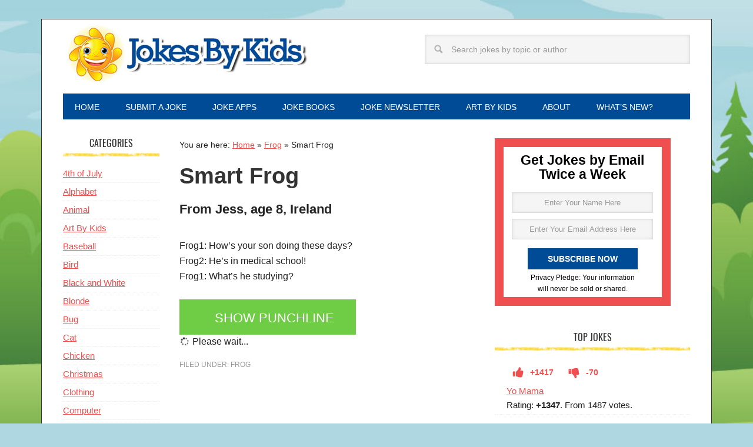

--- FILE ---
content_type: text/html; charset=UTF-8
request_url: https://www.jokesbykids.com/1524/smart-frog/
body_size: 67066
content:
<!DOCTYPE html>
<html lang="en-US">
<head >
<meta charset="UTF-8" />
<meta name="viewport" content="width=device-width, initial-scale=1" />
<meta name='robots' content='index, follow, max-image-preview:large, max-snippet:-1, max-video-preview:-1' />

	<!-- This site is optimized with the Yoast SEO plugin v26.6 - https://yoast.com/wordpress/plugins/seo/ -->
	<title>Smart Frog - Jokes By Kids</title>
<style id="rocket-critical-css">article,aside,footer,header,main,nav,section{display:block}html{font-family:sans-serif;-ms-text-size-adjust:100%;-webkit-text-size-adjust:100%}body{margin:0}h1{font-size:2em;margin:.67em 0}strong{font-weight:bold}small{font-size:80%}img{border:0}svg:not(:root){overflow:hidden}button,input,select,textarea{font-family:inherit;font-size:100%;margin:0}button,input{line-height:normal}button,select{text-transform:none}button,input[type="submit"]{-webkit-appearance:button}input[type="search"]{-webkit-appearance:textfield;-moz-box-sizing:content-box;-webkit-box-sizing:content-box;box-sizing:content-box}input[type="search"]::-webkit-search-cancel-button,input[type="search"]::-webkit-search-decoration{-webkit-appearance:none}button::-moz-focus-inner,input::-moz-focus-inner{border:0;padding:0}textarea{overflow:auto;vertical-align:top}*,input[type="search"]{-webkit-box-sizing:border-box;-moz-box-sizing:border-box;box-sizing:border-box}.entry-content:before,.entry:before,.nav-primary:before,.site-container:before,.site-header:before,.site-inner:before,.widget:before,.wrap:before{content:" ";display:table}.entry-content:after,.entry:after,.nav-primary:after,.site-container:after,.site-header:after,.site-inner:after,.widget:after,.wrap:after{clear:both;content:" ";display:table}body{background-color:#fff;color:#222;font-family:'Helvetica Neue',Helvetica,Arial,sans-serif;font-size:16px;font-weight:300;line-height:1.625}a{color:#f96e5b}p{margin:.8em 0 .8em;padding:0}ol,ul{margin:0;padding:0}h1,h3,h4{color:#333;font-weight:400;line-height:1.2;margin:0 0 16px;padding:0}h1{font-size:48px}h3{font-size:20px}h4{font-size:20px}iframe,img{max-width:100%}img{height:auto}input,select,textarea{background-color:#f5f5f5;border:1px solid #ddd;box-shadow:0 0 5px #ddd inset;color:#999;font-family:'Helvetica Neue',Helvetica,Arial,sans-serif;font-size:14px;padding:16px;width:100%}::-moz-placeholder{color:#999;opacity:1}::-webkit-input-placeholder{color:#999}button,input[type="submit"],.button,.entry-content .button{background-color:#004b96;border:none;box-shadow:none;color:#fff;padding:16px 24px;text-decoration:none;text-transform:uppercase;width:auto}.button{display:inline-block}input[type="search"]::-webkit-search-cancel-button,input[type="search"]::-webkit-search-results-button{display:none}.site-container{background-color:#fff;margin:32px auto;max-width:1140px;overflow:hidden;padding:10px 36px 30px 36px;border-width:1px;border-style:solid;border-color:#333}.site-inner{clear:both;padding-top:32px}.wrap{margin:0 auto;max-width:1140px}.sidebar-content-sidebar .content-sidebar-wrap{width:868px}.sidebar-content-sidebar .content-sidebar-wrap{float:right}.content{float:right;width:700px}.sidebar-content-sidebar .content{float:left}.sidebar-content-sidebar .content{width:500px}.sidebar-primary{float:right;width:332px}.sidebar-secondary{float:left;width:164px}.search-form{overflow:hidden;width:80%}.search-form input[type="search"]{background:#f5f5f5 url(https://www.jokesbykids.com/wp-content/themes/metro-pro/images/search.png) no-repeat 15px 16px;background-size:15px 15px;padding:16px 16px 16px 44px}.search-form input[type="submit"]{border:0;clip:rect(0,0,0,0);height:1px;margin:-1px;padding:0;position:absolute;width:1px}.breadcrumb{margin-bottom:20px;font-size:14px}.entry-title{font-size:38px;font-weight:700}.comment-respond h3,.widget-title{background:url(/wp-content/uploads/2014/06/crayon.jpg) bottom repeat-x;font-family:'Oswald',sans-serif;font-size:16px;line-height:1;margin-bottom:16px;padding-bottom:16px;text-align:center;text-transform:uppercase}.comment-respond h3:before,.widget-title:before{margin-right:10px}.comment-respond h3:after,.widget-title:after{margin-left:10px}.site-header{background-color:#fff;padding:0;overflow:hidden}.header-image .site-header{padding:0}.title-area{float:left;padding:0;width:420px}.site-title{font-family:'Oswald',sans-serif;font-size:48px;line-height:1;margin:0 0 16px;text-transform:uppercase}.site-title a{background-color:#f96e5b;color:#fff;display:inline-block;padding:16px;text-decoration:none}.site-description{display:block;height:0;margin-bottom:0;text-indent:-9999px}.header-image .site-description,.header-image .site-title a{display:block;text-indent:-9999px}.header-image .site-title,.header-image .title-area{min-height:90px;padding:0}.header-image .site-title a{background-color:none;max-width:420px;min-height:100px;padding:0}.site-header .widget-area{float:right;width:564px}.site-header .search-form{float:right;margin-top:16px;width:80%}.genesis-nav-menu{clear:both;color:#fff;font-size:14px;line-height:1;margin:0;padding:0;width:100%;background-color:#004b96}.genesis-nav-menu .menu-item{border:none;display:inline-block;margin:0;padding:0;text-align:left}.genesis-nav-menu a{color:#fff;display:block;padding:16px 20px 14px;position:relative;text-decoration:none}.nav-primary{background-color:#333}.nav-primary a{text-transform:uppercase}.entry{background:url(/wp-content/uploads/2014/06/crayon.jpg) bottom repeat-x;margin-bottom:48px;padding-bottom:32px}.single .entry{background:none;margin-bottom:32px;padding:0}.entry-content a{color:#f96e5b}.entry-content p{margin-bottom:26px}.entry-meta{color:#999;font-size:12px;text-transform:uppercase}.entry-meta a{color:#999;text-decoration:none}.entry-meta .entry-categories{display:block}.comment-respond input[type="text"]{width:50%}.comment-respond label{display:block;margin-right:12px}.widget{margin-bottom:1.5em;word-wrap:break-word}.widget li{border-bottom:1px dotted #ececec;margin-bottom:3px;padding-bottom:3px;text-align:left}.widget ol>li{list-style-position:inside;list-style-type:decimal;padding-left:20px;text-indent:-20px}.widget ul>li{list-style-type:none;text-indent:0}.sidebar{display:inline;font-size:15px}.sidebar ul{margin:0}.metro-pro-red a{color:#ef4f4f}.metro-pro-red .entry-meta a{color:#999}.metro-pro-red .button,.metro-pro-red .genesis-nav-menu a,.metro-pro-red .site-title a{color:#fff}.metro-pro-red .site-title a{background-color:#ef4f4f}.metro-pro-red.header-image .site-title a{background:none}#custom_html-3{width:90%;background:white;color:black;border:1em solid #ef4f4f}.punch_line{font-weight:bold;padding:10px 0px 5px}a#toggle-reveal{font-size:1.4em;color:#fff;text-decoration:none;padding:14px 5px 10px 60px;display:block;height:60px;max-width:300px;background-color:#6fcd45}.tag-byline{font-size:1.4em;margin:0em 0em .8em 0em;font-weight:700}.entry-categories{display:block;margin-top:1.5em}@media only screen and (-webkit-min-device-pixel-ratio:1.5),only screen and (-moz-min-device-pixel-ratio:1.5),only screen and (-o-min-device-pixel-ratio:3/2),only screen and (min-device-pixel-ratio:1.5){.comment-respond h3:after,.comment-respond h3:before,.entry,.widget-title:after,.widget-title:before{background-image:url(/wp-content/uploads/2014/06/crayon.jpg)}.search-form input[type="search"]{background-image:url(https://www.jokesbykids.com/wp-content/themes/metro-pro/images/search@2x.png)}}.gdrts-thumbs-theme-plain-inline .gdrts-thumb.gdrts-thumb-up{color:#ef4f4f!important}.gdrts-thumbs-theme-plain-inline .gdrts-thumb.gdrts-thumb-down{color:#ef4f4f!important}li{list-style-type:none!important;text-indent:0px!important}span.at_flat_counter{line-height:20px!important}.gdrts-sr-only{position:absolute!important;width:1px;height:1px;overflow:hidden;clip:rect(0,0,0,0)}.gdrts-rating-block,.gdrts-rating-block *,.gdrts-rating-list,.gdrts-rating-list *{-webkit-box-sizing:border-box;-moz-box-sizing:border-box;box-sizing:border-box}.gdrts-rating-block{margin:15px 0}.gdrts-inner-wrapper{position:relative;text-align:left}.gdrts-rating-block.gdrts-align-left .gdrts-inner-wrapper{text-align:left;margin:15px auto 15px 0}.gdrts-rating-please-wait{display:none;line-height:24px}.gdrts-with-fonticon{unicode-bidi:bidi-override;position:relative;white-space:nowrap}.gdrts-thumbs-rating{line-height:1;display:inline-block;white-space:pre}.gdrts-thumbs-theme-plain-inline .gdrts-thumb{padding:10px;border-radius:3px;background:#fff;display:inline-block}.gdrts-thumbs-theme-plain-inline .gdrts-thumb .gdrts-thumb-link{line-height:1em;height:1em;float:left;font-size:1em}.gdrts-thumbs-theme-plain-inline .gdrts-thumb .gdrts-thumb-count{margin:0 0 0 10px;font-size:.7em;font-weight:700;line-height:1.43em;float:right}.gdrts-thumbs-theme-plain-inline .gdrts-thumb.gdrts-thumb-up{color:#0a0}.gdrts-thumbs-theme-plain-inline .gdrts-thumb.gdrts-thumb-down{color:#a00;margin-left:5px}@font-face{font-family:gdrts-icons;src:url(https://www.jokesbykids.com/wp-content/plugins/gd-rating-system/font/fonts/gdrts-icons.eot?v=3.0.0);src:url(https://www.jokesbykids.com/wp-content/plugins/gd-rating-system/font/fonts/gdrts-icons.eot?#iefix&v=3.0.0) format("embedded-opentype"),url(https://www.jokesbykids.com/wp-content/plugins/gd-rating-system/font/fonts/gdrts-icons.woff?v=3.0.0) format("woff"),url(https://www.jokesbykids.com/wp-content/plugins/gd-rating-system/font/fonts/gdrts-icons.ttf?v=3.0.0) format("truetype"),url(https://www.jokesbykids.com/wp-content/plugins/gd-rating-system/font/fonts/gdrts-icons.svg?v=3.0.0#gdrts-icons) format("svg");font-weight:400;font-style:normal}[class*=" rtsicon-"],[class^=rtsicon-]{display:inline-block;font:normal normal normal 14px/1 gdrts-icons;font-size:inherit;text-rendering:auto;-webkit-font-smoothing:antialiased;-moz-osx-font-smoothing:grayscale}.rtsicon-spinner:before{content:"\78"}.rtsicon-fw{width:1.28571429em;text-align:center}.rtsicon-va{vertical-align:calc(-12%)}.rtsicon-spin{-webkit-animation:rtsicon-spin 2s infinite linear;animation:rtsicon-spin 2s infinite linear}@keyframes rtsicon-spin{0%{-webkit-transform:rotate(0deg);transform:rotate(0deg)}100%{-webkit-transform:rotate(359deg);transform:rotate(359deg)}}.gdrts-thumbs-rating.gdrts-with-fonticon.gdrts-fonticon-font .gdrts-thumb-link .gdrts-thumb-symbol{font-family:gdrts-icons}</style>
	<meta name="description" content="From Jess, age 8, Ireland -- Frog1: How&#039;s your son doing these days? Frog2: He&#039;s in medical school! Frog1: What&#039;s he studying?  Frog2: They&#039;re studying him!" />
	<link rel="canonical" href="https://www.jokesbykids.com/1524/smart-frog/" />
	<meta property="og:locale" content="en_US" />
	<meta property="og:type" content="article" />
	<meta property="og:title" content="Smart Frog - Jokes By Kids" />
	<meta property="og:description" content="From Jess, age 8, Ireland -- Frog1: How&#039;s your son doing these days? Frog2: He&#039;s in medical school! Frog1: What&#039;s he studying?  Frog2: They&#039;re studying him!" />
	<meta property="og:url" content="https://www.jokesbykids.com/1524/smart-frog/" />
	<meta property="og:site_name" content="Jokes By Kids" />
	<meta property="article:published_time" content="2021-07-23T02:50:17+00:00" />
	<meta property="og:image" content="https://cdn.jokesbykids.com/wp-content/uploads/2016/12/cropped-jokesbykids-icon.png" />
	<meta property="og:image:width" content="512" />
	<meta property="og:image:height" content="512" />
	<meta property="og:image:type" content="image/png" />
	<meta name="author" content="bfeldman" />
	<meta name="twitter:card" content="summary_large_image" />
	<meta name="twitter:creator" content="@jokesbykids" />
	<meta name="twitter:site" content="@jokesbykids" />
	<meta name="twitter:label1" content="Written by" />
	<meta name="twitter:data1" content="bfeldman" />
	<script type="application/ld+json" class="yoast-schema-graph">{"@context":"https://schema.org","@graph":[{"@type":"Article","@id":"https://www.jokesbykids.com/1524/smart-frog/#article","isPartOf":{"@id":"https://www.jokesbykids.com/1524/smart-frog/"},"author":{"name":"bfeldman","@id":"https://www.jokesbykids.com/#/schema/person/f943a2b08c02d42e58d0620d9c348666"},"headline":"Smart Frog","datePublished":"2021-07-23T02:50:17+00:00","mainEntityOfPage":{"@id":"https://www.jokesbykids.com/1524/smart-frog/"},"wordCount":22,"publisher":{"@id":"https://www.jokesbykids.com/#organization"},"articleSection":["Frog"],"inLanguage":"en-US"},{"@type":"WebPage","@id":"https://www.jokesbykids.com/1524/smart-frog/","url":"https://www.jokesbykids.com/1524/smart-frog/","name":"Smart Frog - Jokes By Kids","isPartOf":{"@id":"https://www.jokesbykids.com/#website"},"datePublished":"2021-07-23T02:50:17+00:00","description":"From Jess, age 8, Ireland -- Frog1: How's your son doing these days? Frog2: He's in medical school! Frog1: What's he studying? Frog2: They're studying him!","breadcrumb":{"@id":"https://www.jokesbykids.com/1524/smart-frog/#breadcrumb"},"inLanguage":"en-US","potentialAction":[{"@type":"ReadAction","target":["https://www.jokesbykids.com/1524/smart-frog/"]}]},{"@type":"BreadcrumbList","@id":"https://www.jokesbykids.com/1524/smart-frog/#breadcrumb","itemListElement":[{"@type":"ListItem","position":1,"name":"Home","item":"https://www.jokesbykids.com/"},{"@type":"ListItem","position":2,"name":"Frog","item":"https://www.jokesbykids.com/frog/"},{"@type":"ListItem","position":3,"name":"Smart Frog"}]},{"@type":"WebSite","@id":"https://www.jokesbykids.com/#website","url":"https://www.jokesbykids.com/","name":"Jokes By Kids","description":"Clean, funny jokes submitted by children around the world.","publisher":{"@id":"https://www.jokesbykids.com/#organization"},"potentialAction":[{"@type":"SearchAction","target":{"@type":"EntryPoint","urlTemplate":"https://www.jokesbykids.com/?s={search_term_string}"},"query-input":{"@type":"PropertyValueSpecification","valueRequired":true,"valueName":"search_term_string"}}],"inLanguage":"en-US"},{"@type":"Organization","@id":"https://www.jokesbykids.com/#organization","name":"Jokes By Kids","url":"https://www.jokesbykids.com/","logo":{"@type":"ImageObject","inLanguage":"en-US","@id":"https://www.jokesbykids.com/#/schema/logo/image/","url":"https://www.jokesbykids.com/wp-content/uploads/2014/07/jokesbykids200x200.png","contentUrl":"https://www.jokesbykids.com/wp-content/uploads/2014/07/jokesbykids200x200.png","width":200,"height":200,"caption":"Jokes By Kids"},"image":{"@id":"https://www.jokesbykids.com/#/schema/logo/image/"},"sameAs":["https://x.com/jokesbykids"]},{"@type":"Person","@id":"https://www.jokesbykids.com/#/schema/person/f943a2b08c02d42e58d0620d9c348666","name":"bfeldman","image":{"@type":"ImageObject","inLanguage":"en-US","@id":"https://www.jokesbykids.com/#/schema/person/image/","url":"https://secure.gravatar.com/avatar/f6e46f3b8086ff1944261ad7589f4953e61a09467d9352840df2b96d32ad45bb?s=96&d=monsterid&r=g","contentUrl":"https://secure.gravatar.com/avatar/f6e46f3b8086ff1944261ad7589f4953e61a09467d9352840df2b96d32ad45bb?s=96&d=monsterid&r=g","caption":"bfeldman"}}]}</script>
	<!-- / Yoast SEO plugin. -->


<link rel='dns-prefetch' href='//cdn.jokesbykids.com' />

<link href='https://cdn.jokesbykids.com' rel='preconnect' />
<link rel="alternate" type="application/rss+xml" title="Jokes By Kids &raquo; Feed" href="https://www.jokesbykids.com/rssfeed/" />
<link rel="alternate" type="application/rss+xml" title="Jokes By Kids &raquo; Comments Feed" href="https://www.jokesbykids.com/comments/feed/" />
<link rel="alternate" title="oEmbed (JSON)" type="application/json+oembed" href="https://www.jokesbykids.com/wp-json/oembed/1.0/embed?url=https%3A%2F%2Fwww.jokesbykids.com%2F1524%2Fsmart-frog%2F" />
<link rel="alternate" title="oEmbed (XML)" type="text/xml+oembed" href="https://www.jokesbykids.com/wp-json/oembed/1.0/embed?url=https%3A%2F%2Fwww.jokesbykids.com%2F1524%2Fsmart-frog%2F&#038;format=xml" />
<style id='wp-img-auto-sizes-contain-inline-css' type='text/css'>
img:is([sizes=auto i],[sizes^="auto," i]){contain-intrinsic-size:3000px 1500px}
/*# sourceURL=wp-img-auto-sizes-contain-inline-css */
</style>
<style id='cf-frontend-style-inline-css' type='text/css'>
@font-face {
	font-family: 'Oswald';
	font-weight: 400;
	font-display: swap;
	src: url('https://cdn.jokesbykids.com/wp-content/uploads/2018/08/oswald-v16-latin-regular.woff2') format('woff2'),
		url('https://cdn.jokesbykids.com/wp-content/uploads/2018/08/oswald-v16-latin-regular.woff') format('woff'),
		url('https://cdn.jokesbykids.com/wp-content/uploads/2018/08/oswald-v16-latin-regular.ttf') format('truetype'),
		url('https://cdn.jokesbykids.com/wp-content/uploads/2018/08/oswald-v16-latin-regular.eot?#iefix') format('embedded-opentype'),
		url('https://cdn.jokesbykids.com/wp-content/uploads/2018/08/oswald-v16-latin-regular.svg') format('svg');
}
/*# sourceURL=cf-frontend-style-inline-css */
</style>
<link data-minify="1" rel='preload'  href='https://cdn.jokesbykids.com/wp-content/cache/min/1/wp-content/themes/metro-pro/style.css?ver=1726094323' data-rocket-async="style" as="style" onload="this.onload=null;this.rel='stylesheet'" onerror="this.removeAttribute('data-rocket-async')"  type='text/css' media='all' />
<style id='wp-emoji-styles-inline-css' type='text/css'>

	img.wp-smiley, img.emoji {
		display: inline !important;
		border: none !important;
		box-shadow: none !important;
		height: 1em !important;
		width: 1em !important;
		margin: 0 0.07em !important;
		vertical-align: -0.1em !important;
		background: none !important;
		padding: 0 !important;
	}
/*# sourceURL=wp-emoji-styles-inline-css */
</style>
<style id='classic-theme-styles-inline-css' type='text/css'>
/*! This file is auto-generated */
.wp-block-button__link{color:#fff;background-color:#32373c;border-radius:9999px;box-shadow:none;text-decoration:none;padding:calc(.667em + 2px) calc(1.333em + 2px);font-size:1.125em}.wp-block-file__button{background:#32373c;color:#fff;text-decoration:none}
/*# sourceURL=/wp-includes/css/classic-themes.min.css */
</style>
<link rel='preload'  href='https://cdn.jokesbykids.com/wp-content/plugins/gd-rating-system/css/rating/grid.min.css?ver=4.7.1.1551' data-rocket-async="style" as="style" onload="this.onload=null;this.rel='stylesheet'" onerror="this.removeAttribute('data-rocket-async')"  type='text/css' media='all' />
<link rel='preload'  href='https://cdn.jokesbykids.com/wp-content/plugins/gd-rating-system/css/rating/core.min.css?ver=4.7.1.1551' data-rocket-async="style" as="style" onload="this.onload=null;this.rel='stylesheet'" onerror="this.removeAttribute('data-rocket-async')"  type='text/css' media='all' />
<link rel='preload'  href='https://cdn.jokesbykids.com/wp-content/plugins/gd-rating-system/addons/tooltip/css/tooltip.min.css?ver=4.7.1.1551' data-rocket-async="style" as="style" onload="this.onload=null;this.rel='stylesheet'" onerror="this.removeAttribute('data-rocket-async')"  type='text/css' media='all' />
<link data-minify="1" rel='preload'  href='https://cdn.jokesbykids.com/wp-content/cache/min/1/wp-content/plugins/gd-rating-system/css/fonts/default-embed.min.css?ver=1726094323' data-rocket-async="style" as="style" onload="this.onload=null;this.rel='stylesheet'" onerror="this.removeAttribute('data-rocket-async')"  type='text/css' media='all' />
<link data-minify="1" rel='preload'  href='https://cdn.jokesbykids.com/wp-content/cache/min/1/wp-content/plugins/gd-rating-system/css/fonts/boxed-embed.min.css?ver=1726094323' data-rocket-async="style" as="style" onload="this.onload=null;this.rel='stylesheet'" onerror="this.removeAttribute('data-rocket-async')"  type='text/css' media='all' />
<script type="text/javascript" src="https://cdn.jokesbykids.com/wp-includes/js/jquery/jquery.min.js?ver=3.7.1" id="jquery-core-js"></script>





<link rel="https://api.w.org/" href="https://www.jokesbykids.com/wp-json/" /><link rel="alternate" title="JSON" type="application/json" href="https://www.jokesbykids.com/wp-json/wp/v2/posts/1524" /><link rel="EditURI" type="application/rsd+xml" title="RSD" href="https://www.jokesbykids.com/xmlrpc.php?rsd" />
<meta name="generator" content="WordPress 6.9" />
<link rel='shortlink' href='https://www.jokesbykids.com/?p=1524' />



<style type="text/css">.site-title a { background: url(https://cdn.jokesbykids.com/wp-content/uploads/2014/07/blue-logo-sun420x1001.jpg) no-repeat !important; }</style>
<meta name="robots" content="noindex,follow">
<style>body { background-color: #afd7e1; }</style>
<link rel="icon" href="https://cdn.jokesbykids.com/wp-content/uploads/2016/12/cropped-jokesbykids-icon-32x32.png" sizes="32x32" />
<link rel="icon" href="https://cdn.jokesbykids.com/wp-content/uploads/2016/12/cropped-jokesbykids-icon-192x192.png" sizes="192x192" />
<link rel="apple-touch-icon" href="https://cdn.jokesbykids.com/wp-content/uploads/2016/12/cropped-jokesbykids-icon-180x180.png" />
<meta name="msapplication-TileImage" content="https://cdn.jokesbykids.com/wp-content/uploads/2016/12/cropped-jokesbykids-icon-270x270.png" />
<noscript><style id="rocket-lazyload-nojs-css">.rll-youtube-player, [data-lazy-src]{display:none !important;}</style></noscript><script>
/*! loadCSS rel=preload polyfill. [c]2017 Filament Group, Inc. MIT License */
(function(w){"use strict";if(!w.loadCSS){w.loadCSS=function(){}}
var rp=loadCSS.relpreload={};rp.support=(function(){var ret;try{ret=w.document.createElement("link").relList.supports("preload")}catch(e){ret=!1}
return function(){return ret}})();rp.bindMediaToggle=function(link){var finalMedia=link.media||"all";function enableStylesheet(){link.media=finalMedia}
if(link.addEventListener){link.addEventListener("load",enableStylesheet)}else if(link.attachEvent){link.attachEvent("onload",enableStylesheet)}
setTimeout(function(){link.rel="stylesheet";link.media="only x"});setTimeout(enableStylesheet,3000)};rp.poly=function(){if(rp.support()){return}
var links=w.document.getElementsByTagName("link");for(var i=0;i<links.length;i++){var link=links[i];if(link.rel==="preload"&&link.getAttribute("as")==="style"&&!link.getAttribute("data-loadcss")){link.setAttribute("data-loadcss",!0);rp.bindMediaToggle(link)}}};if(!rp.support()){rp.poly();var run=w.setInterval(rp.poly,500);if(w.addEventListener){w.addEventListener("load",function(){rp.poly();w.clearInterval(run)})}else if(w.attachEvent){w.attachEvent("onload",function(){rp.poly();w.clearInterval(run)})}}
if(typeof exports!=="undefined"){exports.loadCSS=loadCSS}
else{w.loadCSS=loadCSS}}(typeof global!=="undefined"?global:this))
</script><!-- Google Tag Manager -->
<script>(function(w,d,s,l,i){w[l]=w[l]||[];w[l].push({'gtm.start':
new Date().getTime(),event:'gtm.js'});var f=d.getElementsByTagName(s)[0],
j=d.createElement(s),dl=l!='dataLayer'?'&l='+l:'';j.async=true;j.src=
'https://www.googletagmanager.com/gtm.js?id='+i+dl;f.parentNode.insertBefore(j,f);
})(window,document,'script','dataLayer','GTM-WWNFDC4');</script>
<!-- End Google Tag Manager -->
<style id='global-styles-inline-css' type='text/css'>
:root{--wp--preset--aspect-ratio--square: 1;--wp--preset--aspect-ratio--4-3: 4/3;--wp--preset--aspect-ratio--3-4: 3/4;--wp--preset--aspect-ratio--3-2: 3/2;--wp--preset--aspect-ratio--2-3: 2/3;--wp--preset--aspect-ratio--16-9: 16/9;--wp--preset--aspect-ratio--9-16: 9/16;--wp--preset--color--black: #000000;--wp--preset--color--cyan-bluish-gray: #abb8c3;--wp--preset--color--white: #ffffff;--wp--preset--color--pale-pink: #f78da7;--wp--preset--color--vivid-red: #cf2e2e;--wp--preset--color--luminous-vivid-orange: #ff6900;--wp--preset--color--luminous-vivid-amber: #fcb900;--wp--preset--color--light-green-cyan: #7bdcb5;--wp--preset--color--vivid-green-cyan: #00d084;--wp--preset--color--pale-cyan-blue: #8ed1fc;--wp--preset--color--vivid-cyan-blue: #0693e3;--wp--preset--color--vivid-purple: #9b51e0;--wp--preset--gradient--vivid-cyan-blue-to-vivid-purple: linear-gradient(135deg,rgb(6,147,227) 0%,rgb(155,81,224) 100%);--wp--preset--gradient--light-green-cyan-to-vivid-green-cyan: linear-gradient(135deg,rgb(122,220,180) 0%,rgb(0,208,130) 100%);--wp--preset--gradient--luminous-vivid-amber-to-luminous-vivid-orange: linear-gradient(135deg,rgb(252,185,0) 0%,rgb(255,105,0) 100%);--wp--preset--gradient--luminous-vivid-orange-to-vivid-red: linear-gradient(135deg,rgb(255,105,0) 0%,rgb(207,46,46) 100%);--wp--preset--gradient--very-light-gray-to-cyan-bluish-gray: linear-gradient(135deg,rgb(238,238,238) 0%,rgb(169,184,195) 100%);--wp--preset--gradient--cool-to-warm-spectrum: linear-gradient(135deg,rgb(74,234,220) 0%,rgb(151,120,209) 20%,rgb(207,42,186) 40%,rgb(238,44,130) 60%,rgb(251,105,98) 80%,rgb(254,248,76) 100%);--wp--preset--gradient--blush-light-purple: linear-gradient(135deg,rgb(255,206,236) 0%,rgb(152,150,240) 100%);--wp--preset--gradient--blush-bordeaux: linear-gradient(135deg,rgb(254,205,165) 0%,rgb(254,45,45) 50%,rgb(107,0,62) 100%);--wp--preset--gradient--luminous-dusk: linear-gradient(135deg,rgb(255,203,112) 0%,rgb(199,81,192) 50%,rgb(65,88,208) 100%);--wp--preset--gradient--pale-ocean: linear-gradient(135deg,rgb(255,245,203) 0%,rgb(182,227,212) 50%,rgb(51,167,181) 100%);--wp--preset--gradient--electric-grass: linear-gradient(135deg,rgb(202,248,128) 0%,rgb(113,206,126) 100%);--wp--preset--gradient--midnight: linear-gradient(135deg,rgb(2,3,129) 0%,rgb(40,116,252) 100%);--wp--preset--font-size--small: 13px;--wp--preset--font-size--medium: 20px;--wp--preset--font-size--large: 36px;--wp--preset--font-size--x-large: 42px;--wp--preset--spacing--20: 0.44rem;--wp--preset--spacing--30: 0.67rem;--wp--preset--spacing--40: 1rem;--wp--preset--spacing--50: 1.5rem;--wp--preset--spacing--60: 2.25rem;--wp--preset--spacing--70: 3.38rem;--wp--preset--spacing--80: 5.06rem;--wp--preset--shadow--natural: 6px 6px 9px rgba(0, 0, 0, 0.2);--wp--preset--shadow--deep: 12px 12px 50px rgba(0, 0, 0, 0.4);--wp--preset--shadow--sharp: 6px 6px 0px rgba(0, 0, 0, 0.2);--wp--preset--shadow--outlined: 6px 6px 0px -3px rgb(255, 255, 255), 6px 6px rgb(0, 0, 0);--wp--preset--shadow--crisp: 6px 6px 0px rgb(0, 0, 0);}:where(.is-layout-flex){gap: 0.5em;}:where(.is-layout-grid){gap: 0.5em;}body .is-layout-flex{display: flex;}.is-layout-flex{flex-wrap: wrap;align-items: center;}.is-layout-flex > :is(*, div){margin: 0;}body .is-layout-grid{display: grid;}.is-layout-grid > :is(*, div){margin: 0;}:where(.wp-block-columns.is-layout-flex){gap: 2em;}:where(.wp-block-columns.is-layout-grid){gap: 2em;}:where(.wp-block-post-template.is-layout-flex){gap: 1.25em;}:where(.wp-block-post-template.is-layout-grid){gap: 1.25em;}.has-black-color{color: var(--wp--preset--color--black) !important;}.has-cyan-bluish-gray-color{color: var(--wp--preset--color--cyan-bluish-gray) !important;}.has-white-color{color: var(--wp--preset--color--white) !important;}.has-pale-pink-color{color: var(--wp--preset--color--pale-pink) !important;}.has-vivid-red-color{color: var(--wp--preset--color--vivid-red) !important;}.has-luminous-vivid-orange-color{color: var(--wp--preset--color--luminous-vivid-orange) !important;}.has-luminous-vivid-amber-color{color: var(--wp--preset--color--luminous-vivid-amber) !important;}.has-light-green-cyan-color{color: var(--wp--preset--color--light-green-cyan) !important;}.has-vivid-green-cyan-color{color: var(--wp--preset--color--vivid-green-cyan) !important;}.has-pale-cyan-blue-color{color: var(--wp--preset--color--pale-cyan-blue) !important;}.has-vivid-cyan-blue-color{color: var(--wp--preset--color--vivid-cyan-blue) !important;}.has-vivid-purple-color{color: var(--wp--preset--color--vivid-purple) !important;}.has-black-background-color{background-color: var(--wp--preset--color--black) !important;}.has-cyan-bluish-gray-background-color{background-color: var(--wp--preset--color--cyan-bluish-gray) !important;}.has-white-background-color{background-color: var(--wp--preset--color--white) !important;}.has-pale-pink-background-color{background-color: var(--wp--preset--color--pale-pink) !important;}.has-vivid-red-background-color{background-color: var(--wp--preset--color--vivid-red) !important;}.has-luminous-vivid-orange-background-color{background-color: var(--wp--preset--color--luminous-vivid-orange) !important;}.has-luminous-vivid-amber-background-color{background-color: var(--wp--preset--color--luminous-vivid-amber) !important;}.has-light-green-cyan-background-color{background-color: var(--wp--preset--color--light-green-cyan) !important;}.has-vivid-green-cyan-background-color{background-color: var(--wp--preset--color--vivid-green-cyan) !important;}.has-pale-cyan-blue-background-color{background-color: var(--wp--preset--color--pale-cyan-blue) !important;}.has-vivid-cyan-blue-background-color{background-color: var(--wp--preset--color--vivid-cyan-blue) !important;}.has-vivid-purple-background-color{background-color: var(--wp--preset--color--vivid-purple) !important;}.has-black-border-color{border-color: var(--wp--preset--color--black) !important;}.has-cyan-bluish-gray-border-color{border-color: var(--wp--preset--color--cyan-bluish-gray) !important;}.has-white-border-color{border-color: var(--wp--preset--color--white) !important;}.has-pale-pink-border-color{border-color: var(--wp--preset--color--pale-pink) !important;}.has-vivid-red-border-color{border-color: var(--wp--preset--color--vivid-red) !important;}.has-luminous-vivid-orange-border-color{border-color: var(--wp--preset--color--luminous-vivid-orange) !important;}.has-luminous-vivid-amber-border-color{border-color: var(--wp--preset--color--luminous-vivid-amber) !important;}.has-light-green-cyan-border-color{border-color: var(--wp--preset--color--light-green-cyan) !important;}.has-vivid-green-cyan-border-color{border-color: var(--wp--preset--color--vivid-green-cyan) !important;}.has-pale-cyan-blue-border-color{border-color: var(--wp--preset--color--pale-cyan-blue) !important;}.has-vivid-cyan-blue-border-color{border-color: var(--wp--preset--color--vivid-cyan-blue) !important;}.has-vivid-purple-border-color{border-color: var(--wp--preset--color--vivid-purple) !important;}.has-vivid-cyan-blue-to-vivid-purple-gradient-background{background: var(--wp--preset--gradient--vivid-cyan-blue-to-vivid-purple) !important;}.has-light-green-cyan-to-vivid-green-cyan-gradient-background{background: var(--wp--preset--gradient--light-green-cyan-to-vivid-green-cyan) !important;}.has-luminous-vivid-amber-to-luminous-vivid-orange-gradient-background{background: var(--wp--preset--gradient--luminous-vivid-amber-to-luminous-vivid-orange) !important;}.has-luminous-vivid-orange-to-vivid-red-gradient-background{background: var(--wp--preset--gradient--luminous-vivid-orange-to-vivid-red) !important;}.has-very-light-gray-to-cyan-bluish-gray-gradient-background{background: var(--wp--preset--gradient--very-light-gray-to-cyan-bluish-gray) !important;}.has-cool-to-warm-spectrum-gradient-background{background: var(--wp--preset--gradient--cool-to-warm-spectrum) !important;}.has-blush-light-purple-gradient-background{background: var(--wp--preset--gradient--blush-light-purple) !important;}.has-blush-bordeaux-gradient-background{background: var(--wp--preset--gradient--blush-bordeaux) !important;}.has-luminous-dusk-gradient-background{background: var(--wp--preset--gradient--luminous-dusk) !important;}.has-pale-ocean-gradient-background{background: var(--wp--preset--gradient--pale-ocean) !important;}.has-electric-grass-gradient-background{background: var(--wp--preset--gradient--electric-grass) !important;}.has-midnight-gradient-background{background: var(--wp--preset--gradient--midnight) !important;}.has-small-font-size{font-size: var(--wp--preset--font-size--small) !important;}.has-medium-font-size{font-size: var(--wp--preset--font-size--medium) !important;}.has-large-font-size{font-size: var(--wp--preset--font-size--large) !important;}.has-x-large-font-size{font-size: var(--wp--preset--font-size--x-large) !important;}
/*# sourceURL=global-styles-inline-css */
</style>
<link rel='preload'  href='https://cdn.jokesbykids.com/wp-content/plugins/gd-rating-system/css/methods/thumbs.min.css?ver=4.7.1.1551' data-rocket-async="style" as="style" onload="this.onload=null;this.rel='stylesheet'" onerror="this.removeAttribute('data-rocket-async')"  type='text/css' media='all' />
<meta name="generator" content="WP Rocket 3.20.2" data-wpr-features="wpr_defer_js wpr_minify_concatenate_js wpr_async_css wpr_lazyload_images wpr_minify_css wpr_cdn wpr_desktop" /></head>
<body class="wp-singular post-template-default single single-post postid-1524 single-format-standard custom-background wp-theme-genesis wp-child-theme-metro-pro custom-header header-image sidebar-content-sidebar genesis-breadcrumbs-visible genesis-footer-widgets-visible metro-pro-red"><!-- Google Tag Manager (noscript) -->
<noscript><iframe src="https://www.googletagmanager.com/ns.html?id=GTM-WWNFDC4"
height="0" width="0" style="display:none;visibility:hidden"></iframe></noscript>
<!-- End Google Tag Manager (noscript) -->
<div data-rocket-location-hash="0618d851ce5ae792f527e16bbc8f30f9" class="site-container"><header data-rocket-location-hash="53cc1e79b2ed34c24395bdfd383e56ba" class="site-header"><div data-rocket-location-hash="53ba7d88c4009f539a4f0b32d3e151af" class="wrap"><div class="title-area"><p class="site-title"><a href="https://www.jokesbykids.com/">Jokes By Kids</a></p><p class="site-description">Clean, funny jokes submitted by children around the world.</p></div><div class="widget-area header-widget-area"><section id="search-3" class="widget widget_search"><div class="widget-wrap"><form class="search-form" method="get" action="https://www.jokesbykids.com/" role="search"><input class="search-form-input" type="search" name="s" id="searchform-1" placeholder="Search jokes by topic or author"><input class="search-form-submit" type="submit" value="Search"><meta content="https://www.jokesbykids.com/?s={s}"></form></div></section>
</div></div></header><nav class="nav-primary" aria-label="Main"><div data-rocket-location-hash="8d8cfd7454b3b165d94b234e6ffe9397" class="wrap"><ul id="menu-main-menu" class="menu genesis-nav-menu menu-primary"><li id="menu-item-4789" class="menu-item menu-item-type-custom menu-item-object-custom menu-item-home menu-item-4789"><a href="https://www.jokesbykids.com"><span >Home</span></a></li>
<li id="menu-item-22318" class="menu-item menu-item-type-post_type menu-item-object-page menu-item-22318"><a href="https://www.jokesbykids.com/submit-your-joke/"><span >Submit a Joke</span></a></li>
<li id="menu-item-37949" class="menu-item menu-item-type-post_type menu-item-object-page menu-item-37949"><a href="https://www.jokesbykids.com/app/"><span >Joke Apps</span></a></li>
<li id="menu-item-6523" class="menu-item menu-item-type-custom menu-item-object-custom menu-item-6523"><a href="https://www.jokesbykids.com/kids-jokes-ebook/"><span >Joke Books</span></a></li>
<li id="menu-item-40583" class="menu-item menu-item-type-post_type menu-item-object-page menu-item-40583"><a href="https://www.jokesbykids.com/subscribe/"><span >Joke Newsletter</span></a></li>
<li id="menu-item-12857" class="menu-item menu-item-type-taxonomy menu-item-object-category menu-item-12857"><a href="https://www.jokesbykids.com/art-by-kids/"><span >Art By Kids</span></a></li>
<li id="menu-item-22381" class="menu-item menu-item-type-post_type menu-item-object-page menu-item-22381"><a href="https://www.jokesbykids.com/about/"><span >About</span></a></li>
<li id="menu-item-4833" class="menu-item menu-item-type-taxonomy menu-item-object-category menu-item-4833"><a href="https://www.jokesbykids.com/whats-new/"><span >What&#8217;s New?</span></a></li>
</ul></div></nav><div data-rocket-location-hash="75a6a47cfbc30d1dbe50aa488753efe2" class="site-inner"><div data-rocket-location-hash="5ed5dfd816c80b8b4bc68e22888797bb" class="content-sidebar-wrap"><main class="content"><div class="breadcrumb">	You are here:
<span><span><a href="https://www.jokesbykids.com/">Home</a></span> » <span><a href="https://www.jokesbykids.com/frog/">Frog</a></span> » <span class="breadcrumb_last" aria-current="page">Smart Frog</span></span></div><article class="post-1524 post type-post status-publish format-standard category-frog entry" aria-label="Smart Frog"><header class="entry-header"><h1 class="entry-title">Smart Frog</h1>
<p class="tag-byline">
	From Jess, age 8, Ireland

</p>
<div class="addthis_sharing_toolbox" data-url='https://www.jokesbykids.com/1524/smart-frog/' data-title='Frog1: How&#039;s your son doing these days?
Frog2: He&#039;s in medical school!
Frog1: Wh... @jokesbykids'>
</div>
</header><div class="entry-content"><p>Frog1: How&#8217;s your son doing these days?<br />
Frog2: He&#8217;s in medical school!<br />
Frog1: What&#8217;s he studying?</p>
<div class="punch_line">
Frog2: They&#8217;re studying him!
</div>

<div class="gdrts-dynamic-block">

	<script class="gdrts-rating-data" type="application/json">{"args":{"echo":false,"entity":"posts","name":"post","item_id":null,"id":1524,"method":"thumbs-rating","series":null,"disable_dynamic_load":false,"dynamic":true},"method":{"disable_rating":false,"allow_super_admin":true,"allow_user_roles":["administrator","editor","author","contributor","subscriber"],"allow_visitor":true,"allow_author":true,"votes_count_compact_show":true,"votes_count_compact_decimals":1,"cta":"","template":"default","rating":"sum","alignment":"left","style_type":"font","style_name":"hands-fill","style_theme":"plain-inline","style_size":32,"style_class":"","labels":{"up":"Thumb Up","down":"Thumb Down"}}}</script>
    <div class="gdrts-rating-please-wait">
        <i class="rtsicon-spinner rtsicon-spin rtsicon-va rtsicon-fw"></i> Please wait...    </div>

	<span itemscope itemtype="http://schema.org/CreativeWork"><meta itemprop="name" content="Smart Frog" /><meta itemprop="url" content="https://www.jokesbykids.com/1524/smart-frog/" /><meta itemprop="datePublished" content="2021-07-22T19:50:17-07:00" /><span itemscope itemtype="http://schema.org/Person" itemprop="author"><meta itemprop="name" content="bfeldman" /><meta itemprop="url" content="https://www.jokesbykids.com/author/bfeldman/" /></span><span itemscope itemtype="http://schema.org/Organization" itemprop="publisher"><meta itemprop="name" content="Jokes By Kids" /><meta itemprop="url" content="https://www.jokesbykids.com" /></span><meta itemscope itemType="https://schema.org/WebPage" itemprop="mainEntityOfPage" itemId="https://www.jokesbykids.com/1524/smart-frog/"/></span>
</div></div><footer class="entry-footer"><p class="entry-meta"><span class="entry-categories">Filed Under: <a href="https://www.jokesbykids.com/frog/" rel="category tag">Frog</a></span> </p></footer></article></main><aside class="sidebar sidebar-primary widget-area" role="complementary" aria-label="Primary Sidebar"><section id="custom_html-3" class="widget_text widget widget_custom_html"><div class="widget_text widget-wrap"><div class="textwidget custom-html-widget"><div class="myoptin" >
<form method="post" action="https://www.aweber.com/scripts/addlead.pl">
	<div class="aweber_optin">
<p id="subscribe-title">Get Jokes by Email<br />Twice a Week</p>
		<form method="post" class="af-form-wrapper"   >
			<div style="display: none;">
				<input type="hidden" name="meta_web_form_id" value="1327735958" />
				<input type="hidden" name="meta_split_id" value="" />
				<input type="hidden" name="listname" value="jokes-by-kids" />
				<input type="hidden" name="redirect" value="https://www.aweber.com/thankyou-coi.htm?m=video" id="redirect_50f740f9cfc80ec7fb074b7a37107a40" />				
				<input type="hidden" name="meta_adtracking" value="New_Form_1327735958"/>
				<input type="hidden" name="meta_message" value="2" />
				<input type="hidden" name="meta_required" value="name,email" />
				
				<input type="hidden" name="meta_tooltip" value="" />
			</div> 
			
			<div id="mynameinput">
<input id="awf_field-name" type="text" name="name" class="text" value="Enter Your Name Here" onfocus="if(this.value == 'Enter Your Name Here') { this.value = ''; }" tabindex="500" />
			</div>
			<div id="myemailinput">
	<input class="text" id="awf_field-email" type="text" name="email"
value="Enter Your Email Address Here" onfocus="if(this.value == 'Enter Your Email Address Here') { this.value = ''; }" tabindex="501" />
			</div>
			<div id="mysubmit" style="text-align: center;">			
				<input id="submit" type="submit" style="border:none  !important; color:white; background: #004b96; padding:10px 8px 10px 8px;text-align:center;font-weight:bold;	margin-bottom: 5px ! important; margin-top: 5px ! important; width: 187px ! important;" name="submit" value="SUBSCRIBE NOW" />
			</div>	</form>	
<p id="subscribe-privacy">Privacy Pledge:  Your information<br />will never be sold or shared.</p>
			</div></form></div></div></div></section>
<section id="custom_html-2" class="widget_text widget widget_custom_html"><div class="widget_text widget-wrap"><div class="textwidget custom-html-widget"><!-- /1002264/ResponsiveBanner -->
<div id='div-gpt-ad-1534186014156-0'>

</div></div></div></section>
<section id="gdrts_thumbs_rating_list-2" class="widget cls_gdrts_thumbs_rating_list"><div class="widget-wrap"><h4 class="widget-title widgettitle">Top Jokes</h4>
<div class="gdrts-widget-wrapper gdrts-thumbs-rating-list">

<div class="gdrts-rating-list gdrts-method-thumbs-rating">
    <div class="gdrts-inner-wrapper">

		
            <ol>

				
                    <li class="gdrts-rating-item">
                        <div class="gdrts-widget-rating-thumb"><div class="gdrts-rating-element gdrts-thumbs-rating gdrts-block-thumb gdrts-state-inactive gdrts-thumbs-theme-plain-inline gdrts-font-hands-fill gdrts-with-fonticon gdrts-fonticon-font  gdrts-higher-is-up"><div class="gdrts-thumb gdrts-thumb-up gdrts-thumb-higher" style="font-size: 20px;"><div title="Thumb Up" class="gdrts-thumb-link" data-rating="up"><span class="gdrts-thumb-symbol gdrts-thumb-up-symbol"></span></div><div class="gdrts-thumb-count"><span>+1417</span></div></div><div class="gdrts-thumb gdrts-thumb-down gdrts-thumb-lower" style="font-size: 20px;"><div title="Thumb Down" class="gdrts-thumb-link" data-rating="down"><span class="gdrts-thumb-symbol gdrts-thumb-down-symbol"></span></div><div class="gdrts-thumb-count"><span>-70</span></div></div></div></div>
                        <a href="https://www.jokesbykids.com/1494/yo-mama-2/">Yo Mama</a>
                        <div class="gdrts-widget-rating">Rating: <strong>+1347</strong>. From 1487 votes.</div>
                    </li>

				
                    <li class="gdrts-rating-item">
                        <div class="gdrts-widget-rating-thumb"><div class="gdrts-rating-element gdrts-thumbs-rating gdrts-block-thumb gdrts-state-inactive gdrts-thumbs-theme-plain-inline gdrts-font-hands-fill gdrts-with-fonticon gdrts-fonticon-font  gdrts-higher-is-up"><div class="gdrts-thumb gdrts-thumb-up gdrts-thumb-higher" style="font-size: 20px;"><div title="Thumb Up" class="gdrts-thumb-link" data-rating="up"><span class="gdrts-thumb-symbol gdrts-thumb-up-symbol"></span></div><div class="gdrts-thumb-count"><span>+751</span></div></div><div class="gdrts-thumb gdrts-thumb-down gdrts-thumb-lower" style="font-size: 20px;"><div title="Thumb Down" class="gdrts-thumb-link" data-rating="down"><span class="gdrts-thumb-symbol gdrts-thumb-down-symbol"></span></div><div class="gdrts-thumb-count"><span>-28</span></div></div></div></div>
                        <a href="https://www.jokesbykids.com/16079/pretty-polly/">Pretty Polly!</a>
                        <div class="gdrts-widget-rating">Rating: <strong>+723</strong>. From 779 votes.</div>
                    </li>

				
                    <li class="gdrts-rating-item">
                        <div class="gdrts-widget-rating-thumb"><div class="gdrts-rating-element gdrts-thumbs-rating gdrts-block-thumb gdrts-state-inactive gdrts-thumbs-theme-plain-inline gdrts-font-hands-fill gdrts-with-fonticon gdrts-fonticon-font  gdrts-higher-is-up"><div class="gdrts-thumb gdrts-thumb-up gdrts-thumb-higher" style="font-size: 20px;"><div title="Thumb Up" class="gdrts-thumb-link" data-rating="up"><span class="gdrts-thumb-symbol gdrts-thumb-up-symbol"></span></div><div class="gdrts-thumb-count"><span>+629</span></div></div><div class="gdrts-thumb gdrts-thumb-down gdrts-thumb-lower" style="font-size: 20px;"><div title="Thumb Down" class="gdrts-thumb-link" data-rating="down"><span class="gdrts-thumb-symbol gdrts-thumb-down-symbol"></span></div><div class="gdrts-thumb-count"><span>-12</span></div></div></div></div>
                        <a href="https://www.jokesbykids.com/6592/eating-homework/">Eating Homework</a>
                        <div class="gdrts-widget-rating">Rating: <strong>+617</strong>. From 641 votes.</div>
                    </li>

				
                    <li class="gdrts-rating-item">
                        <div class="gdrts-widget-rating-thumb"><div class="gdrts-rating-element gdrts-thumbs-rating gdrts-block-thumb gdrts-state-inactive gdrts-thumbs-theme-plain-inline gdrts-font-hands-fill gdrts-with-fonticon gdrts-fonticon-font  gdrts-higher-is-up"><div class="gdrts-thumb gdrts-thumb-up gdrts-thumb-higher" style="font-size: 20px;"><div title="Thumb Up" class="gdrts-thumb-link" data-rating="up"><span class="gdrts-thumb-symbol gdrts-thumb-up-symbol"></span></div><div class="gdrts-thumb-count"><span>+621</span></div></div><div class="gdrts-thumb gdrts-thumb-down gdrts-thumb-lower" style="font-size: 20px;"><div title="Thumb Down" class="gdrts-thumb-link" data-rating="down"><span class="gdrts-thumb-symbol gdrts-thumb-down-symbol"></span></div><div class="gdrts-thumb-count"><span>-7</span></div></div></div></div>
                        <a href="https://www.jokesbykids.com/24092/names-matter/">Names Matter</a>
                        <div class="gdrts-widget-rating">Rating: <strong>+614</strong>. From 628 votes.</div>
                    </li>

				
                    <li class="gdrts-rating-item">
                        <div class="gdrts-widget-rating-thumb"><div class="gdrts-rating-element gdrts-thumbs-rating gdrts-block-thumb gdrts-state-inactive gdrts-thumbs-theme-plain-inline gdrts-font-hands-fill gdrts-with-fonticon gdrts-fonticon-font  gdrts-higher-is-up"><div class="gdrts-thumb gdrts-thumb-up gdrts-thumb-higher" style="font-size: 20px;"><div title="Thumb Up" class="gdrts-thumb-link" data-rating="up"><span class="gdrts-thumb-symbol gdrts-thumb-up-symbol"></span></div><div class="gdrts-thumb-count"><span>+449</span></div></div><div class="gdrts-thumb gdrts-thumb-down gdrts-thumb-lower" style="font-size: 20px;"><div title="Thumb Down" class="gdrts-thumb-link" data-rating="down"><span class="gdrts-thumb-symbol gdrts-thumb-down-symbol"></span></div><div class="gdrts-thumb-count"><span>-23</span></div></div></div></div>
                        <a href="https://www.jokesbykids.com/1339/crazy-blonde/">Crazy Blonde</a>
                        <div class="gdrts-widget-rating">Rating: <strong>+426</strong>. From 472 votes.</div>
                    </li>

				
                    <li class="gdrts-rating-item">
                        <div class="gdrts-widget-rating-thumb"><div class="gdrts-rating-element gdrts-thumbs-rating gdrts-block-thumb gdrts-state-inactive gdrts-thumbs-theme-plain-inline gdrts-font-hands-fill gdrts-with-fonticon gdrts-fonticon-font  gdrts-higher-is-up"><div class="gdrts-thumb gdrts-thumb-up gdrts-thumb-higher" style="font-size: 20px;"><div title="Thumb Up" class="gdrts-thumb-link" data-rating="up"><span class="gdrts-thumb-symbol gdrts-thumb-up-symbol"></span></div><div class="gdrts-thumb-count"><span>+427</span></div></div><div class="gdrts-thumb gdrts-thumb-down gdrts-thumb-lower" style="font-size: 20px;"><div title="Thumb Down" class="gdrts-thumb-link" data-rating="down"><span class="gdrts-thumb-symbol gdrts-thumb-down-symbol"></span></div><div class="gdrts-thumb-count"><span>-13</span></div></div></div></div>
                        <a href="https://www.jokesbykids.com/6454/statue-of-liberty/">Statue of Liberty</a>
                        <div class="gdrts-widget-rating">Rating: <strong>+414</strong>. From 440 votes.</div>
                    </li>

				
            </ol>

		
		<script class="gdrts-rating-data" type="application/json">{"thumbs":{"chars":{"up":"&#61707;","down":"&#61702;"},"type":"font","name":"hands-fill"}}</script>
    </div>
</div>
</div></div></section>
<section id="text-13" class="widget widget_text"><div class="widget-wrap"><h4 class="widget-title widgettitle">Let&#8217;s Keep in Touch!</h4>
			<div class="textwidget"><a href="https://www.facebook.com/jokesbykids"><div class="jbk-facebook64"></div></a>

<a href="https://twitter.com/jokesbykids"><div class="jbk-twitter64"></div></a>

<a href="/subscribe/"><div class="jbk-mail64"></div></a>


<br clear="left"/></div>
		</div></section>
<section id="custom_html-4" class="widget_text widget widget_custom_html"><div class="widget_text widget-wrap"><h4 class="widget-title widgettitle">Our Joke Books</h4>
<div class="textwidget custom-html-widget"><a href="/kindle1/">
<img src="data:image/svg+xml,%3Csvg%20xmlns='http://www.w3.org/2000/svg'%20viewBox='0%200%20145%20193'%3E%3C/svg%3E" border="0"  width="145" height="193" alt="volume 1" data-lazy-src="https://cdn.jokesbykids.com/wp-content/uploads/2014/06/jokes1-145x193.jpg"><noscript><img src="https://cdn.jokesbykids.com/wp-content/uploads/2014/06/jokes1-145x193.jpg" border="0"  width="145" height="193" alt="volume 1"></noscript></a>

<a href="/kindle2/">
<img src="data:image/svg+xml,%3Csvg%20xmlns='http://www.w3.org/2000/svg'%20viewBox='0%200%20145%20193'%3E%3C/svg%3E" border="0" alt="volume 2" width="145" height="193" data-lazy-src="https://cdn.jokesbykids.com/wp-content/uploads/2013/07/jokes2-145x193.jpg"><noscript><img src="https://cdn.jokesbykids.com/wp-content/uploads/2013/07/jokes2-145x193.jpg" border="0" alt="volume 2" width="145" height="193"></noscript></a></div></div></section>
</aside></div><aside class="sidebar sidebar-secondary widget-area" role="complementary" aria-label="Secondary Sidebar"><section id="categories-2" class="widget widget_categories"><div class="widget-wrap"><h4 class="widget-title widgettitle">Categories</h4>

			<ul>
					<li class="cat-item cat-item-2204"><a href="https://www.jokesbykids.com/4th-of-july/">4th of July</a>
</li>
	<li class="cat-item cat-item-553"><a href="https://www.jokesbykids.com/alphabet/">Alphabet</a>
</li>
	<li class="cat-item cat-item-384"><a href="https://www.jokesbykids.com/more-animal/">Animal</a>
</li>
	<li class="cat-item cat-item-4172"><a href="https://www.jokesbykids.com/art-by-kids/">Art By Kids</a>
</li>
	<li class="cat-item cat-item-504"><a href="https://www.jokesbykids.com/baseball/">Baseball</a>
</li>
	<li class="cat-item cat-item-50"><a href="https://www.jokesbykids.com/bird/">Bird</a>
</li>
	<li class="cat-item cat-item-394"><a href="https://www.jokesbykids.com/black-and-white/">Black and White</a>
</li>
	<li class="cat-item cat-item-542"><a href="https://www.jokesbykids.com/blonde/">Blonde</a>
</li>
	<li class="cat-item cat-item-85"><a href="https://www.jokesbykids.com/bug/">Bug</a>
</li>
	<li class="cat-item cat-item-357"><a href="https://www.jokesbykids.com/cat/">Cat</a>
</li>
	<li class="cat-item cat-item-381"><a href="https://www.jokesbykids.com/chicken/">Chicken</a>
</li>
	<li class="cat-item cat-item-778"><a href="https://www.jokesbykids.com/christmas/">Christmas</a>
</li>
	<li class="cat-item cat-item-4181"><a href="https://www.jokesbykids.com/clothing/">Clothing</a>
</li>
	<li class="cat-item cat-item-218"><a href="https://www.jokesbykids.com/computer/">Computer</a>
</li>
	<li class="cat-item cat-item-181"><a href="https://www.jokesbykids.com/cow/">Cow</a>
</li>
	<li class="cat-item cat-item-224"><a href="https://www.jokesbykids.com/cross-the-road/">Cross the Road</a>
</li>
	<li class="cat-item cat-item-231"><a href="https://www.jokesbykids.com/dance/">Dance</a>
</li>
	<li class="cat-item cat-item-254"><a href="https://www.jokesbykids.com/dinosaur/">Dinosaur</a>
</li>
	<li class="cat-item cat-item-724"><a href="https://www.jokesbykids.com/doctor/">Doctor</a>
</li>
	<li class="cat-item cat-item-288"><a href="https://www.jokesbykids.com/dog/">Dog</a>
</li>
	<li class="cat-item cat-item-296"><a href="https://www.jokesbykids.com/dolphin/">Dolphin</a>
</li>
	<li class="cat-item cat-item-305"><a href="https://www.jokesbykids.com/elephant/">Elephant</a>
</li>
	<li class="cat-item cat-item-544"><a href="https://www.jokesbykids.com/flower-and-garden/">Flower and Garden</a>
</li>
	<li class="cat-item cat-item-145"><a href="https://www.jokesbykids.com/food/">Food</a>
</li>
	<li class="cat-item cat-item-2441"><a href="https://www.jokesbykids.com/for-parents/">For Parents</a>
</li>
	<li class="cat-item cat-item-392"><a href="https://www.jokesbykids.com/frog/">Frog</a>
</li>
	<li class="cat-item cat-item-163"><a href="https://www.jokesbykids.com/geography/">Geography</a>
</li>
	<li class="cat-item cat-item-4177"><a href="https://www.jokesbykids.com/ghost/">Ghost</a>
</li>
	<li class="cat-item cat-item-179"><a href="https://www.jokesbykids.com/halloween/">Halloween</a>
</li>
	<li class="cat-item cat-item-355"><a href="https://www.jokesbykids.com/hamster/">Hamster</a>
</li>
	<li class="cat-item cat-item-348"><a href="https://www.jokesbykids.com/health-and-body/">Health and Body</a>
</li>
	<li class="cat-item cat-item-2083"><a href="https://www.jokesbykids.com/more-holiday/">Holiday</a>
</li>
	<li class="cat-item cat-item-4179"><a href="https://www.jokesbykids.com/home-and-house/">Home and House</a>
</li>
	<li class="cat-item cat-item-733"><a href="https://www.jokesbykids.com/kids/">Kids</a>
</li>
	<li class="cat-item cat-item-3"><a href="https://www.jokesbykids.com/knock-knock/">Knock Knock</a>
</li>
	<li class="cat-item cat-item-414"><a href="https://www.jokesbykids.com/library/">Library</a>
</li>
	<li class="cat-item cat-item-7"><a href="https://www.jokesbykids.com/math/">Math</a>
</li>
	<li class="cat-item cat-item-682"><a href="https://www.jokesbykids.com/more/">Miscellaneous</a>
</li>
	<li class="cat-item cat-item-4183"><a href="https://www.jokesbykids.com/money/">Money</a>
</li>
	<li class="cat-item cat-item-390"><a href="https://www.jokesbykids.com/monkey/">Monkey</a>
</li>
	<li class="cat-item cat-item-563"><a href="https://www.jokesbykids.com/music/">Music</a>
</li>
	<li class="cat-item cat-item-693"><a href="https://www.jokesbykids.com/new-years/">New Years</a>
</li>
	<li class="cat-item cat-item-351"><a href="https://www.jokesbykids.com/ocean-and-beach/">Ocean and Beach</a>
</li>
	<li class="cat-item cat-item-927"><a href="https://www.jokesbykids.com/penguin/">Penguin</a>
</li>
	<li class="cat-item cat-item-160"><a href="https://www.jokesbykids.com/more-people/">People</a>
</li>
	<li class="cat-item cat-item-51"><a href="https://www.jokesbykids.com/pig/">Pig</a>
</li>
	<li class="cat-item cat-item-717"><a href="https://www.jokesbykids.com/pirate/">Pirate</a>
</li>
	<li class="cat-item cat-item-714"><a href="https://www.jokesbykids.com/policeman/">Policeman</a>
</li>
	<li class="cat-item cat-item-4170"><a href="https://www.jokesbykids.com/riddle/">Riddles</a>
</li>
	<li class="cat-item cat-item-623"><a href="https://www.jokesbykids.com/rock/">Rock</a>
</li>
	<li class="cat-item cat-item-415"><a href="https://www.jokesbykids.com/school/">School</a>
</li>
	<li class="cat-item cat-item-815"><a href="https://www.jokesbykids.com/more-science/">Science</a>
</li>
	<li class="cat-item cat-item-4182"><a href="https://www.jokesbykids.com/shark/">Shark</a>
</li>
	<li class="cat-item cat-item-4180"><a href="https://www.jokesbykids.com/shoe/">Shoe</a>
</li>
	<li class="cat-item cat-item-126"><a href="https://www.jokesbykids.com/snake/">Snake</a>
</li>
	<li class="cat-item cat-item-649"><a href="https://www.jokesbykids.com/space/">Space</a>
</li>
	<li class="cat-item cat-item-703"><a href="https://www.jokesbykids.com/more-sports/">Sports</a>
</li>
	<li class="cat-item cat-item-642"><a href="https://www.jokesbykids.com/stamp/">Stamp</a>
</li>
	<li class="cat-item cat-item-122"><a href="https://www.jokesbykids.com/tennis/">Tennis</a>
</li>
	<li class="cat-item cat-item-656"><a href="https://www.jokesbykids.com/thanksgiving/">Thanksgiving</a>
</li>
	<li class="cat-item cat-item-692"><a href="https://www.jokesbykids.com/time/">Time</a>
</li>
	<li class="cat-item cat-item-4175"><a href="https://www.jokesbykids.com/transportation/">Transportation</a>
</li>
	<li class="cat-item cat-item-535"><a href="https://www.jokesbykids.com/turtle/">Turtle</a>
</li>
	<li class="cat-item cat-item-1"><a href="https://www.jokesbykids.com/uncategorized/">Uncategorized</a>
</li>
	<li class="cat-item cat-item-1335"><a href="https://www.jokesbykids.com/weather/">Weather</a>
</li>
	<li class="cat-item cat-item-18"><a href="https://www.jokesbykids.com/what-did/">What Did?</a>
</li>
	<li class="cat-item cat-item-10"><a href="https://www.jokesbykids.com/whats-new/">What&#039;s New?</a>
</li>
	<li class="cat-item cat-item-378"><a href="https://www.jokesbykids.com/wolf/">Wolf</a>
</li>
	<li class="cat-item cat-item-4178"><a href="https://www.jokesbykids.com/work/">Work</a>
</li>
	<li class="cat-item cat-item-754"><a href="https://www.jokesbykids.com/yo-mama/">Yo Mama</a>
</li>
	<li class="cat-item cat-item-589"><a href="https://www.jokesbykids.com/zombie/">Zombie</a>
</li>
			</ul>

			</div></section>
</aside></div></div><div data-rocket-location-hash="7230ba7897bf54986e792ae57c9273d7" class="footer-widgets"><div class="wrap"><div data-rocket-location-hash="9628cc73c76847d5d3bb31730a0572a2" class="widget-area footer-widgets-1 footer-widget-area"><section id="text-7" class="widget widget_text"><div class="widget-wrap"><h4 class="widget-title widgettitle">About Us</h4>
			<div class="textwidget"><div style="float:left;padding:0 8px 8px 0;"><img src="data:image/svg+xml,%3Csvg%20xmlns='http://www.w3.org/2000/svg'%20viewBox='0%200%20150%20150'%3E%3C/svg%3E" width="150" height="150" data-lazy-src="https://cdn.jokesbykids.com/wp-content/uploads/2014/06/twitter-150x150.jpg"><noscript><img src="https://cdn.jokesbykids.com/wp-content/uploads/2014/06/twitter-150x150.jpg" width="150" height="150"></noscript></div>
<p> 9647 clean kids jokes, and growing every day! JokesByKids.com is published by me, <a href="/about/" rel="author">Barbara J. Feldman</a>: mom, wife, syndicated columnist, and founder of <a href="http://www.surfnetkids.com/" rel="nofollow">Surfnetkids.com</a>.</p>
<p><a href="/app">Jokes By Kids is now also available as free app.</a> </p>
<p>Comments and questions are welcome at <a href="https://www.replytobarbara.com/" rel="nofollow">ReplyToBarbara.com</a></p>
</div>
		</div></section>
</div><div data-rocket-location-hash="ca69485206978a75670b9277be1dd221" class="widget-area footer-widgets-2 footer-widget-area"><section id="custom_html-5" class="widget_text widget widget_custom_html"><div class="widget_text widget-wrap"><h4 class="widget-title widgettitle">Our Joke Books</h4>
<div class="textwidget custom-html-widget"><a href="/kindle1/">
<img src="data:image/svg+xml,%3Csvg%20xmlns='http://www.w3.org/2000/svg'%20viewBox='0%200%20145%20193'%3E%3C/svg%3E" border="0"  width="145" height="193" alt="volume 1" data-lazy-src="https://cdn.jokesbykids.com/wp-content/uploads/2014/06/jokes1-145x193.jpg"><noscript><img src="https://cdn.jokesbykids.com/wp-content/uploads/2014/06/jokes1-145x193.jpg" border="0"  width="145" height="193" alt="volume 1"></noscript></a>

<a href="/kindle2/">
<img src="data:image/svg+xml,%3Csvg%20xmlns='http://www.w3.org/2000/svg'%20viewBox='0%200%20145%20193'%3E%3C/svg%3E" border="0" alt="volume 2" width="145" height="193" data-lazy-src="https://cdn.jokesbykids.com/wp-content/uploads/2013/07/jokes2-145x193.jpg"><noscript><img src="https://cdn.jokesbykids.com/wp-content/uploads/2013/07/jokes2-145x193.jpg" border="0" alt="volume 2" width="145" height="193"></noscript></a></div></div></section>
</div><div data-rocket-location-hash="4475bf9a3d1cd49c8eb71c74a0de8468" class="widget-area footer-widgets-3 footer-widget-area"><section id="text-23" class="widget widget_text"><div class="widget-wrap"><h4 class="widget-title widgettitle">Like Us on Facebook</h4>
			<div class="textwidget"><iframe src="//www.facebook.com/plugins/likebox.php?href=https%3A%2F%2Fwww.facebook.com%2Fjokesbykids&amp;width=300px&amp;height=290&amp;colorscheme=light&amp;show_faces=true&amp;header=true&amp;stream=false&amp;show_border=true&amp;appId=294969877260036" scrolling="no" frameborder="0" style="border:none; overflow:hidden; width:100%px; height:290px;" allowTransparency="true"></iframe></div>
		</div></section>
</div></div></div><footer class="site-footer"><div class="wrap"><p></p></div></footer><script type="speculationrules">
{"prefetch":[{"source":"document","where":{"and":[{"href_matches":"/*"},{"not":{"href_matches":["/wp-*.php","/wp-admin/*","/wp-content/uploads/*","/wp-content/*","/wp-content/plugins/*","/wp-content/themes/metro-pro/*","/wp-content/themes/genesis/*","/*\\?(.+)"]}},{"not":{"selector_matches":"a[rel~=\"nofollow\"]"}},{"not":{"selector_matches":".no-prefetch, .no-prefetch a"}}]},"eagerness":"conservative"}]}
</script>
<script type="text/javascript" id="gdrts-ratings-core-js-extra">
/* <![CDATA[ */
var gdrts_rating_data = {"url":"https://www.jokesbykids.com/wp-admin/admin-ajax.php","nonce":"4f1ac3d4b0","rtl":"","user":"0","handler":"gdrts_live_handler","ajax_error":"console","wp_version":"69"};
//# sourceURL=gdrts-ratings-core-js-extra
/* ]]> */
</script>




<!-- START: RUN GD RATING SYSTEM PRO JAVASCRIPT -->

<!-- START: RUN GD RATING SYSTEM PRO JAVASCRIPT -->
<script>window.lazyLoadOptions=[{elements_selector:"img[data-lazy-src],.rocket-lazyload",data_src:"lazy-src",data_srcset:"lazy-srcset",data_sizes:"lazy-sizes",class_loading:"lazyloading",class_loaded:"lazyloaded",threshold:300,callback_loaded:function(element){if(element.tagName==="IFRAME"&&element.dataset.rocketLazyload=="fitvidscompatible"){if(element.classList.contains("lazyloaded")){if(typeof window.jQuery!="undefined"){if(jQuery.fn.fitVids){jQuery(element).parent().fitVids()}}}}}},{elements_selector:".rocket-lazyload",data_src:"lazy-src",data_srcset:"lazy-srcset",data_sizes:"lazy-sizes",class_loading:"lazyloading",class_loaded:"lazyloaded",threshold:300,}];window.addEventListener('LazyLoad::Initialized',function(e){var lazyLoadInstance=e.detail.instance;if(window.MutationObserver){var observer=new MutationObserver(function(mutations){var image_count=0;var iframe_count=0;var rocketlazy_count=0;mutations.forEach(function(mutation){for(var i=0;i<mutation.addedNodes.length;i++){if(typeof mutation.addedNodes[i].getElementsByTagName!=='function'){continue}
if(typeof mutation.addedNodes[i].getElementsByClassName!=='function'){continue}
images=mutation.addedNodes[i].getElementsByTagName('img');is_image=mutation.addedNodes[i].tagName=="IMG";iframes=mutation.addedNodes[i].getElementsByTagName('iframe');is_iframe=mutation.addedNodes[i].tagName=="IFRAME";rocket_lazy=mutation.addedNodes[i].getElementsByClassName('rocket-lazyload');image_count+=images.length;iframe_count+=iframes.length;rocketlazy_count+=rocket_lazy.length;if(is_image){image_count+=1}
if(is_iframe){iframe_count+=1}}});if(image_count>0||iframe_count>0||rocketlazy_count>0){lazyLoadInstance.update()}});var b=document.getElementsByTagName("body")[0];var config={childList:!0,subtree:!0};observer.observe(b,config)}},!1)</script><script data-no-minify="1" async src="https://cdn.jokesbykids.com/wp-content/plugins/wp-rocket/assets/js/lazyload/17.8.3/lazyload.min.js"></script><script>var rocket_beacon_data = {"ajax_url":"https:\/\/www.jokesbykids.com\/wp-admin\/admin-ajax.php","nonce":"68a333a8c6","url":"https:\/\/www.jokesbykids.com\/1524\/smart-frog","is_mobile":false,"width_threshold":1600,"height_threshold":700,"delay":500,"debug":null,"status":{"atf":true,"lrc":true,"preconnect_external_domain":true},"elements":"img, video, picture, p, main, div, li, svg, section, header, span","lrc_threshold":1800,"preconnect_external_domain_elements":["link","script","iframe"],"preconnect_external_domain_exclusions":["static.cloudflareinsights.com","rel=\"profile\"","rel=\"preconnect\"","rel=\"dns-prefetch\"","rel=\"icon\""]}</script><script data-name="wpr-wpr-beacon" src='https://www.jokesbykids.com/wp-content/plugins/wp-rocket/assets/js/wpr-beacon.min.js' async></script><script>"use strict";function wprRemoveCPCSS(){var preload_stylesheets=document.querySelectorAll('link[data-rocket-async="style"][rel="preload"]');if(preload_stylesheets&&0<preload_stylesheets.length)for(var stylesheet_index=0;stylesheet_index<preload_stylesheets.length;stylesheet_index++){var media=preload_stylesheets[stylesheet_index].getAttribute("media")||"all";if(window.matchMedia(media).matches)return void setTimeout(wprRemoveCPCSS,200)}var elem=document.getElementById("rocket-critical-css");elem&&"remove"in elem&&elem.remove()}window.addEventListener?window.addEventListener("load",wprRemoveCPCSS):window.attachEvent&&window.attachEvent("onload",wprRemoveCPCSS);</script><script src="https://cdn.jokesbykids.com/wp-content/cache/min/1/31071c81035f4b757b15f7c55cc609b2.js" data-minify="1" data-rocket-defer defer></script><noscript><link data-minify="1" rel='stylesheet' id='metro-pro-theme-css' href='https://cdn.jokesbykids.com/wp-content/cache/min/1/wp-content/themes/metro-pro/style.css?ver=1726094323' type='text/css' media='all' /><link rel='stylesheet' id='gdrts-ratings-grid-css' href='https://cdn.jokesbykids.com/wp-content/plugins/gd-rating-system/css/rating/grid.min.css?ver=4.7.1.1551' type='text/css' media='all' /><link rel='stylesheet' id='gdrts-ratings-core-css' href='https://cdn.jokesbykids.com/wp-content/plugins/gd-rating-system/css/rating/core.min.css?ver=4.7.1.1551' type='text/css' media='all' /><link rel='stylesheet' id='gdrts-addon-tooltip-css' href='https://cdn.jokesbykids.com/wp-content/plugins/gd-rating-system/addons/tooltip/css/tooltip.min.css?ver=4.7.1.1551' type='text/css' media='all' /><link data-minify="1" rel='stylesheet' id='gdrts-font-default-css' href='https://cdn.jokesbykids.com/wp-content/cache/min/1/wp-content/plugins/gd-rating-system/css/fonts/default-embed.min.css?ver=1726094323' type='text/css' media='all' /><link data-minify="1" rel='stylesheet' id='gdrts-font-boxed-css' href='https://cdn.jokesbykids.com/wp-content/cache/min/1/wp-content/plugins/gd-rating-system/css/fonts/boxed-embed.min.css?ver=1726094323' type='text/css' media='all' /><link rel='stylesheet' id='gdrts-methods-thumbs-rating-css' href='https://cdn.jokesbykids.com/wp-content/plugins/gd-rating-system/css/methods/thumbs.min.css?ver=4.7.1.1551' type='text/css' media='all' /></noscript></body></html>

<!-- This website is like a Rocket, isn't it? Performance optimized by WP Rocket. Learn more: https://wp-rocket.me - Debug: cached@1769614687 -->

--- FILE ---
content_type: text/html; charset=utf-8
request_url: https://www.google.com/recaptcha/api2/aframe
body_size: 267
content:
<!DOCTYPE HTML><html><head><meta http-equiv="content-type" content="text/html; charset=UTF-8"></head><body><script nonce="Jhz7j2zAIo3UnsyXe7fqHw">/** Anti-fraud and anti-abuse applications only. See google.com/recaptcha */ try{var clients={'sodar':'https://pagead2.googlesyndication.com/pagead/sodar?'};window.addEventListener("message",function(a){try{if(a.source===window.parent){var b=JSON.parse(a.data);var c=clients[b['id']];if(c){var d=document.createElement('img');d.src=c+b['params']+'&rc='+(localStorage.getItem("rc::a")?sessionStorage.getItem("rc::b"):"");window.document.body.appendChild(d);sessionStorage.setItem("rc::e",parseInt(sessionStorage.getItem("rc::e")||0)+1);localStorage.setItem("rc::h",'1769622717309');}}}catch(b){}});window.parent.postMessage("_grecaptcha_ready", "*");}catch(b){}</script></body></html>